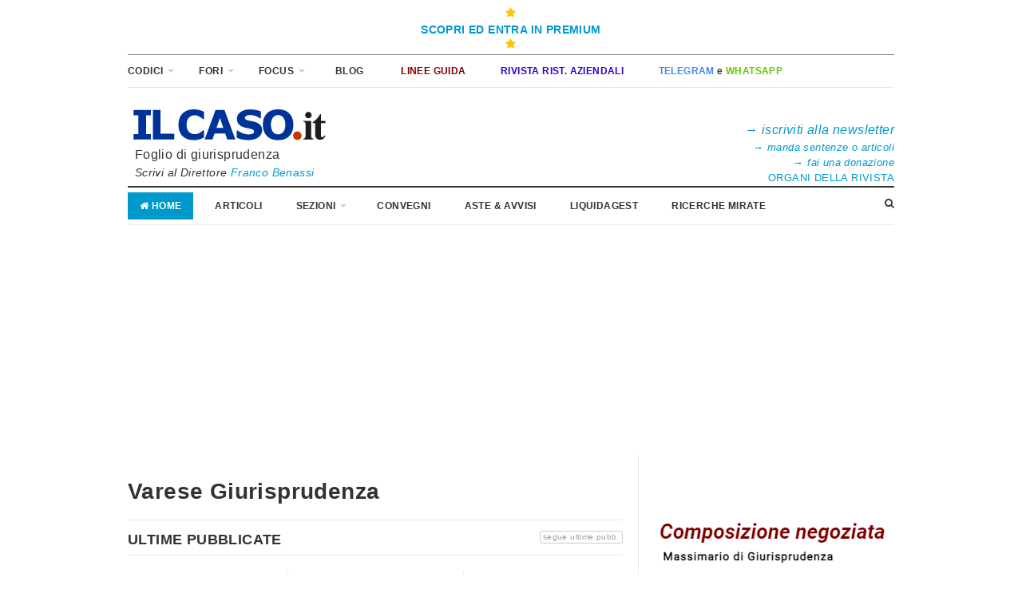

--- FILE ---
content_type: text/html; charset=UTF-8
request_url: https://mobile.ilcaso.it/citta_Varese
body_size: 11887
content:
<!-- FRANCOOOOOOO RICORDAAAAAAAAA -->
<!-- Quando aggiunti una pubblicità LA LARGHEZZA DEVE ESSERE DEL 100%, non 300px o quel che l'è -->

<script async='async' src='https://www.googletagservices.com/tag/js/gpt.js'></script>
<script>
  var googletag = googletag || {};
  googletag.cmd = googletag.cmd || [];
</script>

<script>
  googletag.cmd.push(function() {
    googletag.defineSlot('/7765077/col_dx_prima', [300, 250], 'div-gpt-ad-1471588387454-0').addService(googletag.pubads());
    googletag.defineSlot('/7765077/col_dx_seconda', [300, 250], 'div-gpt-ad-1471588387454-1').addService(googletag.pubads());
    googletag.pubads().enableSingleRequest();
    googletag.enableServices();
  });
</script>




<!-- HEADER -->

<!DOCTYPE html>
<!--[if lt IE 7]>
<html class='no-js lt-ie9 lt-ie8 lt-ie7'> <![endif]-->
<!--[if IE 7]>
<html class='no-js lt-ie9 lt-ie8'> <![endif]-->
<!--[if IE 8]>
<html class='no-js lt-ie9'> <![endif]-->
<!--[if gt IE 8]><!-->
<html class='no-js'> <!--<![endif]-->

    <head>


        <!-- Meta -->
        <meta http-equiv="Content-Type" content="text/html; charset=UTF-8"/>
        <meta name="viewport" content="width=device-width, initial-scale=1, maximum-scale=1">
        <meta name="description"
              content="Direttore scientifico Franco Benassi - Foglio di informazione giuridica. Avvocati, magistrati, commercialisti, giuristi e diritto">
        <meta name="keywords"
              content="franco benassi, avvocato franco benassi, diritto, legge, sentenza, avvocati, giuristi, commercialisti, accordo, agreement, accountability, accountability, adolescenza, adolescence, affidabilità, reliability, agenda, agenda setting, aiuti di stato, state aid, ambiente, environment, amministrazione, administration, arbitrato, arbitration, argomentazione giuridica, legal argumentation, assicurazione, insurance, atti processuali, procedural acts, azienda familiare, family business, azione penale, penal action, azioni, shares, beni comuni, commons, beni culturali, ">
        <meta name="author" content="franco benassi, avvocato">

        <link rel="apple-touch-icon" href="/images/icon.png">

        <!-- Title -->
        <title>IL CASO.it - Foglio di giurisprudenza.</title>

        <!-- Stylesheets -->
        <link rel="stylesheet" type="text/css" href="/templates/lite/css/style.css"/>
        <link rel="stylesheet" type="text/css" href="/templates/lite/css/font-awesome.css"/>
        <link rel="stylesheet" type="text/css" href="/templates/lite/css/prettyPhoto.css"/>
        <link rel="stylesheet" type="text/css" href="/templates/lite/css/colors/default.css"/>
        <link rel="stylesheet" type="text/css" href="/templates/lite/css/responsive.css"/>


        <!-- Favicon -->
        <link rel='apple-touch-icon' sizes='180x180' href='/assets/favicon/apple-touch-icon.png'>
        <link rel='icon' type='image/png' sizes='32x32' href='/assets/favicon/favicon-32x32.png'>
        <link rel='icon' type='image/png' sizes='16x16' href='/assets/favicon/favicon-16x16.png'>
        <link rel='manifest' href='/assets/favicon/site.webmanifest'>
        <link rel='mask-icon' href='/assets/favicon/safari-pinned-tab.svg' color='#5bbad5'>
        <meta name='msapplication-TileColor' content='#ff0000'>
        <meta name='theme-color' content='#ffffff'>


        <script type="text/javascript" src="/templates/lite/js/jquery.js"></script>

        <!-- Global site tag (gtag.js) - Google Analytics -->
        <script async src="https://www.googletagmanager.com/gtag/js?id=UA-3276757-4"></script>
        <script type='text/plain' data-cookiecategory='analytics'>
            window.dataLayer = window.dataLayer || [];

            function gtag() {
                dataLayer.push(arguments);
            }

            gtag('js', new Date());
 
            gtag('config', 'UA-3276757-4');
        </script>

        <style>
            .linksolopremium,
            .solopremium{
                display: none;
            }
        </style>

    </head>

    <body class="layout-narrow">

    <!-- Page / Start -->
    <div id="page" class="hfeed site clearfix">
        <!-- Masthead / Start -->
        <header id="masthead" class="site-header container clearfix" role="banner">


            <div class='w-100 text-center' style="text-align:center; width: 100%; border-bottom: 1px double grey;">
                <a href='/home/login' style="padding: 6px 5px; display: inline-block;" >
                    <i class='fa fa-star' style='color:#ffc400'></i>
<!--                    <i class='fa fa-unlock'></i>-->
                    <b><br />SCOPRI ED ENTRA IN PREMIUM<br /></b>
                    <i class="fa fa-star" style='color:#ffc400'><br /></i>
                </a>
            </div>


            <div id="primary-bar" class="clearfix">

                <a id="primary-mobile-menu" href="#"><i class="fa fa-bars"></i> Codici & Città&nbsp;</a>
                <!--
                    <a id="primary-mobile-menu" href="#"><i class="fa fa-desktop"></i> SITO CLASSICO</a>
                -->

                <!-- Primary Navigation / Start -->
                <nav id="primary-nav">

                    <ul id="primary-menu" class="sf-menu">

                        <li>
                            <a href="#"><strong>CODICI</strong></strong></a>
                            <ol class="sf-mega links">
                                <li><ol><li><a href="/codice_civile" ><b>Codice civile</b> con Giurisprudenza</a></li><li><a href="/codice_societario" >Codice Societario con Giurisprudenza</a></li><li><a href="http://mobile.ilcaso.it/codice_condominio" target="_blank">Codice Condominio con Giurisprudenza</a></li><li><a href="http://mobile.ilcaso.it/codice_amministrazione_sostegno" target="_blank">Codice Amministrazione Sostegno con Giurisprudenza</a></li><li><a href="/codice_procedura_civile" ><b>Codice Procedura Civile</b><font color='#FF0000'> <b>(Rif. Cartabia)</b></font> con Giurisprudenza</a></li><li><a href="/codice_mediazione" >Legge Mediazione con Giurisprudenza</a></li><li><a href="/codice_negoziazione" >Legge Negoziazione con Giurisprudenza</a></li><li><a href="/codice_arbitrato" >Codice dell'Arbitrato con Giurisprudenza</a></li><li><a href="/codice_fallimentare" ><b>Legge Fallimentare </b>con Giurisprudenza</a></li></ol></li><li><ol><li><a href="/articolo_ragionato/fallimentare" >Massimario Ragionato della <b>Legge fallimentare</b></a></li><li><a href="/codice_crisinsolvenza" ><font color='#FF0000'>Codice Crisi e Insolvenza</font> con Giurisprudenza</a></li><li><a href="/massimari/composizione-negoziata-massimario-ragionato" >Massimario Ragionato <font color='#FF0000'>Composizione negoziata</font></a></li><li><a href="/massimari/accordi-massimario-ragionato" >Massimario Ragionato <font color='#FF0000'>Accordi e Piani di ristruttur.</font></a></li><li><a href="/massimari/sovraindebitamento-massimario-ragionato" >Massimario Ragionato <font color='#FF0000'>Sovraindebitamento</font></a></li><li><a href="/codice_composizionenegoziata" >DL 118/2021 - Composizione negoziata con Giurisprudenza</a></li><li><a href="https://ristrutturazioniaziendali.ilcaso.it/uploads/admin_files/relazione-ill-DL-crisi-11-08-21-RA.pdf" target="_blank">Relazione Ill. D.L. Crisi e Ris.</a></li><li><a href="/codice_sovraindebitamento" >Legge 3/2012 Sovraindeb. con Giurisprudenza</a></li><li><a href="http://mobile.ilcaso.it/codice_amministrazionestraordinaria" target="_blank">Legge Amministrazione Straord. con Giurisprudenza</a></li></ol></li><li><ol><li><a href="/massimari/bancario" >Massimario Ragionato <b>Diritto Bancario</b></a></li><li><a href="/massimari/crisi_bancarie" >Massimario Ragionato <b>Crisi Bancarie e Fondi invest.</b></a></li><li><a href="/codice_tub" >TUB - Testo Unico Bancario</a></li><li><a href="/codice_bailin" >Risolzione, Bail-in</a></li><li><a href="/massimari/finanziario" >Massimario Ragionato <b>Diritto Finanziario</b></a></li><li><a href="https://www.consob.it/web/area-pubblica/tuf-e-regolamenti-consob" target="_blank"><b>TUF</b> - Testo Unico Finanza e regolamenti Consob</a></li><li><a href="https://def.finanze.it/DocTribFrontend/getAttoNormativoDetail.do?ACTION=getSommario&id={2B29384C-338C-4788-98D2-5AB09937FE07}" target="_blank">Codice penale (MEF)</a></li><li><a href="https://def.finanze.it/DocTribFrontend/getAttoNormativoDetail.do?ACTION=getSommario&id={C8C50DCD-F3CC-4D1E-BC1A-895F247BCBAB}" target="_blank">Codice di procedura penale (MEF)</a></li></ol></li>                            </ol><!-- .sf-mega -->
                        </li>

                        <li>
                            <a href="#"><strong>FORI</strong></a>
                            <ol class="sf-mega links">
                                <li><ol><li><a href="/citta_Milano" ><b>Milano</b></a></li><li><a href="/citta_Roma" ><b>Roma</b></a></li><li><a href="/citta_Torino" ><b>Torino</b></a></li><li><a href="/citta_Bologna" ><b>Bologna</b></a></li><li><a href="/citta_Firenze" ><b>Firenze</b></a></li><li><a href="/citta_Bari" ><b>Bari</b></a></li><li><a href="" >& ------------------- &</a></li><li><a href="/citta_Ancona" >Ancona</a></li><li><a href="/citta_Bergamo" >Bergamo</a></li><li><a href="/citta_Brescia" >Brescia</a></li><li><a href="/citta_Brindisi" >Brindisi</a></li><li><a href="/citta_Cremona" >Cremona</a></li><li><a href="/citta_Forlì" >Forlì</a></li></ol></li><li><ol><li><a href="/citta_Genova" >Genova</a></li><li><a href="/citta_Mantova" ><font color='#800000'>Mantova</font></a></li><li><a href="/citta_Modena" >Modena</a></li><li><a href="/citta_Monza" >Monza</a></li><li><a href="/citta_Napoli" >Napoli</a></li><li><a href="/citta_Napoli nord" >Napoli nord</a></li><li><a href="/citta_Novara" >Novara</a></li><li><a href="/citta_Padova" >Padova</a></li><li><a href="/citta_Palermo" >Palermo</a></li><li><a href="/citta_Parma" >Parma</a></li><li><a href="/citta_Pavia" >Pavia</a></li><li><a href="/citta_Pescara" >Pescara</a></li><li><a href="/citta_Piacenza" >Piacenza</a></li></ol></li><li><ol><li><a href="/citta_Prato" >Prato</a></li><li><a href="/citta_Ravenna" >Ravenna</a></li><li><a href="/citta_Reggio Emilia" >Reggio Emilia</a></li><li><a href="/citta_Rimini" >Rimini</a></li><li><a href="/citta_Rovigo" >Rovigo</a></li><li><a href="/citta_Salerno" >Salerno</a></li><li><a href="/citta_Santa Maria Capua Vetere" >Santa Maria Capua Vetere</a></li><li><a href="/citta_Treviso" >Treviso</a></li><li><a href="/citta_Udine" >Udine</a></li><li><a href="/citta_Varese" >Varese</a></li><li><a href="/citta_Venezia" >Venezia</a></li><li><a href="/citta_Verona" >Verona</a></li><li><a href="/citta_Vicenza" >Vicenza</a></li></ol></li>                            </ol><!-- .sf-mega -->
                        </li>

                        <li>
                            <a href="#"><strong>FOCUS</strong></a>
                            <ol class="sf-mega links">
                                <li><ol><li><a href="/sezioni/Bancario" ><b>Diritto Bancario</b></a></li><li><a href="/riviste/CrisiImpresa" ><b>Crisi e Insolvenza</b></a></li><li><a href="/sezioni/EsecuzioneForzata" ><b>Esecuzione Forzata</b></a></li><li><a href="/sezioni/Condominio" ><b>Condominio&Locaz.</b></a></li><li><a href="/riviste/Sovraindebitamento" ><b>Sovraindebitamento</b></a></li><li><a href="/riviste/FamigliaMinori" ><b>Famiglia e Minori</b></a></li><li><a href="" >& ------------------- &</a></li><li><a href="/citta_Milano" >Milano Sentenze</a></li><li><a href="/citta_Roma" >Roma Sentenze</a></li></ol></li><li><ol><li><a href="/citta_Napoli" >Napoli Sentenze</a></li><li><a href="/citta_Torino" >Torino Sentenze</a></li><li><a href="/citta_Bologna" >Bologna Sentenze</a></li><li><a href="/citta_Firenze" >Firenze Sentenze</a></li><li><a href="/citta_Bari" >Bari Sentenze</a></li><li><a href="/citta_Mantova" ><font color='#800000'>Mantova</font></a></li><li><a href="" >& ----------------- &</a></li><li><a href="https://www.cortedicassazione.it/it/homepage.page" target="_blank"><b>Corte di Cassazione</b></a></li><li><a href="http://www.cortecostituzionale.it/default.do" target="_blank">Corte Costituzionale</a></li></ol></li><li><ol><li><a href="http://www.gazzettaufficiale.it/" target="_blank">Gazzetta Ufficiale</a></li><li><a href="http://www.bancaditalia.it/" target="_blank">Banca d'Italia</a></li><li><a href="http://www.consob.it/" target="_blank">Consob</a></li><li><a href="" >&----------------------&</a></li></ol></li>                            </ol><!-- .sf-mega -->
                        </li>

                        <!--<li>
							<a href="http://mobile.ilcaso.it/archivi_rivista" target="_blank"></i><font color="#333333"><b>&nbsp; ARCHIVI </b></font></a>
						</li>-->

                         <li>
                            <a href="https://blog.ilcaso.it/" target="_blank"></i><b>&nbsp;
                                        BLOG</b></a>
                        </li>

                                                 <li>
                            <a href="https://www.ilcaso.it/linee_guida" target="_blank"></i><font color="#800000"><b>&nbsp;
                                        LINEE GUIDA</b></font></a>
                        </li>

                        <!--<li>
							<a href="http://blog.ilcaso.it/filtra/categoria_10" target="_blank"></i><font color="#CC3366"><b>&nbsp; RIFORMA CCII </b></font></a>
						</li>-->


                        <li>
                            <a href="https://ristrutturazioniaziendali.ilcaso.it/" target="_blank"></i><font
                                        color="#3300CC"><b>&nbsp;RIVISTA RIST. AZIENDALI </b></font></a>
                        </li>

                        <li>
                            <a href="/newsletter" target="_blank"></i><b>&nbsp;<font
                                            color="#458AF1">TELEGRAM</font> e <font
                                            color="#65CA00">WHATSAPP</font></b></font></a>
                        </li>

                        <!--<li>
							<a href="http://mobile.ilcaso.it/direzione_rivista#gsc.tab=0" target="_blank">&nbsp; SEGUICI CON WHATSAPP </a>
						</li>-->

                        <!--<li>
							<a href="https://ilcaso.ateneoweb.com/" target="_blank"><i class="fa fa-desktop"></i><font color="#E80000"><b>&nbsp; STRUMENTI E SERVIZI </b></font></a>
						</li>-->

                        <!--	<li>
							<a href="http://www.ilcaso.it" target="_blank">&nbsp; SITO CLASSICO </a>
						</li>-->

                        <!--<li>
							<a href="https://ilcaso.ateneoweb.com/" target="_blank"><i class="fa fa-desktop"></i><font color="#E80000"><b>&nbsp; STRUMENTI E SERVIZI </b></font></a>
						</li>-->

                    </ul>

                </nav>
                <!-- Primary Navigation / End -->

            </div><!-- #primary-bar -->

            <div id="logo">
                <a href="/"><img src="/assets/img/ilcaso.png" alt="Logo ilCaso.it"
                                 style="max-width:40vw"/></a>
                <p style="margin-bottom: 6"><font size="3">&nbsp;&nbsp;Foglio di giurisprudenza</font>
                                    <br /><i>&nbsp;&nbsp;Scrivi al Direttore <a href="mailto:ilcaso.benassi@gmail.com">Franco Benassi</i></a>

</p>

                <!-- <h1 class="site-title"><a href="index.html">SuperNews</a></h1> -->

            </div>


            <style>
                @media only screen and (min-width: 767px) {

                    .spaziamentoFirmaLogo {
                        height: 20px;
                    }
                }
            </style>
            <div class="" style="text-align: right; display: inline-block; float: right; width: 250px; height: 90px;">
                                <div class="spaziamentoFirmaLogo"></div>
                <div style="  display: inline-block;">
                    <br/><a href="https://www.ilcaso.it/newsletter" target="_blank"><font size="3">&rarr; <i>iscriviti alla newsletter</i></font></a>
                    <br/><a href="https://www.ilcaso.it/invioGiurisprudenza" target="_blank"><font size="2">&rarr; <i>manda sentenze o articoli</i></font></a>
                    <br/><a href="https://news.ilcaso.it/donazioni/donaResponsive.php" target="_blank"><font size="2">&rarr; <i>fai una donazione</i></font></a>
                    <br/><a href="https://www.ilcaso.it/direzione_rivista" target="_blank"><font size="2">ORGANI DELLA RIVISTA</font></a>
                </div>
            </div>

            <div class="clearfix"></div>

            <!-- Secondary Bar / Start -->
            <div id="secondary-bar" class="clearfix">

                <a id="secondary-mobile-menu" href="#"><i class="fa fa-bars"></i> <span>Apri Menu</span></a>

                <!-- Secondary Navigation / Start -->
                <nav id="secondary-nav">
                    <ul id="secondary-menu" class="sf-menu">
                        <li class="home_item current_item"><a href="/"><i class="fa fa-home"></i> Home</a></li>
                        <li><a href="https://www.ilcaso.it/articoli">Articoli</a></li>

                        <li>
                            <a href="#">Sezioni</a>
                            <ol class="sf-mega links">
                                <li><ol><li><a href="/sezioni/Bancario" ><b>Diritto Bancario</b></a></li><li><a href="/riviste/CrisiImpresa" ><b>Crisi e Insolvenza</b></a></li><li><a href="/sezioni/ProcCivile" ><b>Diritto e Proc. civile</b></a></li><li><a href="/sezioni/EsecuzioneForzata" ><b>Esecuzione Forzata</b></a></li><li><a href="/sezioni/Condominio" ><b>Condominio&Locaz.</b></a></li><li><a href="/riviste/Sovraindebitamento" ><b>Sovraindebitamento</b></a></li><li><a href="/riviste/FamigliaMinori" ><b>Famiglia e Minori</b></a></li><li><a href="" >& -------------------- &</a></li><li><a href="/sezioni/Arbitrato" >Arbitrato</a></li><li><a href="/riviste/FamigliaMinori" >Famiglia e Minori</a></li></ol></li><li><ol><li><a href="/sezioni/Cassazione/giudiziario" >Cass. Sez. Unite Civili</a></li><li><a href="/sezioni/Civile" >Civile</a></li><li><a href="/sezioni/Deontologia" >Deontologia</a></li><li><a href="/riviste/IT" >Internet & Technology<br /></a></li><li><a href="/sezioni/Leasing" >Il Leasing</a></li><li><a href="/sezioni/Lavoro" >Lavoro</a></li><li><a href="/riviste/MedicoResponsabilita" >Medico e Responsabilità</a></li><li><a href="/riviste/PenaleImpresa" >Penale Impresa</a></li><li><a href="/sezioni/ProcuraCassazione" >Procura Gen. Cassazione</a></li><li><a href="/sezioni/Persone" >Tutela della Persona</a></li></ol></li><li><ol><li><a href="/sezioni/Societario" >Societario</a></li><li><a href="/sezioni/Tributario" >Tributario</a></li><li><a href="/sezioni/Trust" >Trust</a></li></ol></li>                            </ol><!-- .sf-mega -->
                        </li>

                        <li><a href="/convegni">Convegni</a></li>
                        <li><a href="/vendite">Aste & Avvisi</a></li>
                        <li><a href="http://liquidagest.it" target="_blank">LiquidaGest</a></li>
                        <li><a href="http://mobile.ilcaso.it/motori_ricerca">RICERCHE
                                    MIRATE</a></li>
                        <li style="display:none"><a href="/libri">Libri</a></li>
                    </ul>
                </nav>
                <!-- Secondary Navigation / End -->

                <!-- RICERCA -->
                <div class="header-search">


                    <i class="fa fa-search"></i>
                    <i class="fa fa-times"></i>

                    <div class="search-form">
                        <!--<form action="search.html" id="searchform" method="get">
                            < !--<input name="s" type="text" />
                            <button type="submit">Search</button>

                            < !-- ricerca home nuovo da completare --->
                        <!-- -->
                        <style>
                            .titoloRicerca {
                                padding-left: 20px;
                                margin-bottom: -34px !important;
                                padding-bottom: -30px;
                            }

                            .formCitta {
                                padding: 0px 20px 10px 20px;
                            }
                        </style>
                        <div class="titoloRicerca">Cerca in tutto il sito</div>
                        

<script async src='https://cse.google.com/cse.js?cx=002711367617637890882:1n9haw2euuo'>
</script>
<div class='gcse-search'></div>

                        <div class="titoloRicerca hidden">Cerca tra gli Articoli</div>
                                                <div class="titoloRicerca" style="margin-bottom: -40px !important;">Cerca Città</div>
                        <form action="/citta/ricerca" method="post" class="formCitta">
                            <br/><br/>
                            <input type="text" placeholder="Nome Città" name="testoRicerca"
                                   style="width:140px; display: inline-block; margin-right: 24px ">
                            <input type="submit" class="button " type="submit" value="Cerca"
                                   style="display: inline-block; width: 60px; background-image: none; background-color: #333; font-weight: bold"/>
                        </form>


                        <!--</form>-->
                    </div><!-- .search-form -->

                </div><!-- .header-search -->

            </div>
            <!-- Secondary Bar / End -->

            <div align="center" style="margin:8px 0px 0px 0px">
                
  <script async src="https://pagead2.googlesyndication.com/pagead/js/adsbygoogle.js?client=ca-pub-4819598000170498"
     crossorigin="anonymous"></script>
<!-- Centrale leaderboard - 728x90, creato 12/12/09 -->
<ins class="adsbygoogle"
     style="display:block"
     data-ad-client="ca-pub-4819598000170498"
     data-ad-slot="8557856474"
     data-ad-format="auto"
     data-full-width-responsive="true"></ins>
<script>
     (adsbygoogle = window.adsbygoogle || []).push({});
</script>

            </div>
        </header>
        <!-- Masthead / End -->

        <!-- Site Main / Start -->
        <main id="main" class="site-main container" role="main" style="display:block;margin-top: 0px !important;">

                        <div id="primary" class="content-area column">

                

                
                <!-- FINE HEADER -->




                

<h1 class="entry-title" >Varese Giurisprudenza</h1>
<hr/>


<section class="content-block-1 category-box clearfix">
	<h2 class="section-title"><a href="citta_Varese/ultime_pubblicate" >Ultime Pubblicate</a><span class="see-all"><a href="citta_Varese/ultime_pubblicate">segue ultime pubb.</a></span></h2>
	<ul class="clearfix">

	<li>
		<div class="entry-meta" style="padding-bottom: 3px;">
			<span class="entry-data" style="text-transform: none !important; text-decoration: none !important;">pubb. 10 Luglio 2025</span>
		</div>
		<h5 style="font-size: 16px; font-weight: 400;"><a href="/sentenze/ultime/33381?Il-Tribunale-di-Varese-sull%E2%80%99eccezione-di-inadempimento-sollevata-dal-curatore-rispetto-alla-pretesa-di-pagamento-del-professionista" style="color:black;">Il Tribunale di Varese sull’eccezione di inadempimento sollevata dal curatore rispetto alla pretesa di pagamento del professionista. <span class="testoBlu">Tribunale Varese, 23 Giugno 2025.</span></a></h5>
	</li>
	
	<li>
		<div class="entry-meta" style="padding-bottom: 3px;">
			<span class="entry-data" style="text-transform: none !important; text-decoration: none !important;">pubb. 29 Marzo 2025</span>
		</div>
		<h5 style="font-size: 16px; font-weight: 400;"><a href="/sentenze/ultime/32894?Azione-Revocatoria-ed-Esenzione-relativa-ai-pagamenti-%E2%80%9Cnei-termini-d%E2%80%99uso%E2%80%9D-nel-codice-della-crisi" style="color:black;">Azione Revocatoria ed Esenzione relativa ai pagamenti “nei termini d’uso” nel codice della crisi. <span class="testoBlu">Tribunale Varese, 26 Febbraio 2025.</span></a></h5>
	</li>
	
	<li>
		<div class="entry-meta" style="padding-bottom: 3px;">
			<span class="entry-data" style="text-transform: none !important; text-decoration: none !important;">pubb. 02 Dicembre 2021</span>
		</div>
		<h5 style="font-size: 16px; font-weight: 400;"><a href="/sentenze/ultime/26249?%C3%88-ammissibile-la-testimonianza-dell%27amministratore-della-societ%C3%A0-fallita%3F" style="color:black;">È ammissibile la testimonianza dell'amministratore della società fallita?. <span class="testoBlu">Tribunale Varese, 19 Novembre 2021.</span></a></h5>
	</li>
	</ul><hr><ul class='clearfix'>	</ul>
</section>
<!-- Fine -->




<section class="content-block-1 category-box clearfix">
	<h2 class="section-title"><a href="citta_Varese/bancario" >Bancario</a><span class="see-all"><a href="citta_Varese/bancario">segue bancario</a></span></h2>


<br />

    <ul class="clearfix">

	<li>
		<div class="entry-meta" style="padding-bottom: 3px;">
			<span class="entry-data" style="text-transform: none !important; text-decoration: none !important;">pubb. 23 Settembre 2020</span>
		</div>
		<h5 style="font-size: 16px; font-weight: 400;"><a href="/sentenze/bancario/24232?Delegazione-di-pagamento%2C-cessione-del-quinto-dello-stipendio%2C-computo-oneri-assicurativi-e-usura" style="color:black;">Delegazione di pagamento, cessione del quinto dello stipendio, computo oneri assicurativi e usura. <span class="testoBlu">Tribunale Varese, 08 Settembre 2020.</span></a></h5>
	</li>
	
	<li>
		<div class="entry-meta" style="padding-bottom: 3px;">
			<span class="entry-data" style="text-transform: none !important; text-decoration: none !important;">pubb. 27 Novembre 2018</span>
		</div>
		<h5 style="font-size: 16px; font-weight: 400;"><a href="/sentenze/bancario/20838?Natura-del-mutuo-fondiario%2C-verifica-usurariet%26%23224%3B-interessi%2C-contratti-monofirma-e-fideiussione-bancaria" style="color:black;">Natura del mutuo fondiario, verifica usurariet&#224; interessi, contratti monofirma e fideiussione bancaria. <span class="testoBlu">Tribunale Varese, 22 Ottobre 2018.</span></a></h5>
	</li>
	
	<li>
		<div class="entry-meta" style="padding-bottom: 3px;">
			<span class="entry-data" style="text-transform: none !important; text-decoration: none !important;">pubb. 09 Dicembre 2016</span>
		</div>
		<h5 style="font-size: 16px; font-weight: 400;"><a href="/sentenze/bancario/16385?ISC%3A-deve-essere-esplicitamente-indicato-solo-per-i-contratti-successivi-alla-delibera-CICR.-Usura%3A-ad-oggi-non-%C3%A8-possibile-valutare-se-gli-interessi-moratori-superino-il-tasso-soglia-usura" style="color:black;">ISC: deve essere esplicitamente indicato solo per i contratti successivi alla delibera CICR. Usura: ad oggi non è possibile valutare se gli interessi moratori superino il tasso soglia usura. <span class="testoBlu">Tribunale Varese, 29 Novembre 2016.</span></a></h5>
	</li>
		</ul>
<hr/>
    <script async src="https://pagead2.googlesyndication.com/pagead/js/adsbygoogle.js?client=ca-pub-4819598000170498"
     crossorigin="anonymous"></script>
<!-- Orizzontale adattabile nuovo -->
<ins class="adsbygoogle"
     style="display:block"
     data-ad-client="ca-pub-4819598000170498"
     data-ad-slot="6915537842"
     data-ad-format="auto"
     data-full-width-responsive="true"></ins>
<script>
     (adsbygoogle = window.adsbygoogle || []).push({});
</script>
</section>
<!-- Fine -->







<section class="content-block-1 category-box clearfix">
	<h2 class="section-title"><a href="citta_Varese/fallimentare" >Crisi d'Impresa e Insolvenza</a><span class="see-all"><a href="citta_Varese/fallimentare">segue Crisi e Insolvenza</a></span></h2>
    <ul class="clearfix">

	<li>
		<div class="entry-meta" style="padding-bottom: 3px;">
			<span class="entry-data" style="text-transform: none !important; text-decoration: none !important;">pubb. 29 Marzo 2025</span>
		</div>
		<h5 style="font-size: 16px; font-weight: 400;"><a href="/sentenze/fallimentare/32894?Azione-Revocatoria-ed-Esenzione-relativa-ai-pagamenti-%E2%80%9Cnei-termini-d%E2%80%99uso%E2%80%9D-nel-codice-della-crisi" style="color:black;">Azione Revocatoria ed Esenzione relativa ai pagamenti “nei termini d’uso” nel codice della crisi. <span class="testoBlu">Tribunale Varese, 26 Febbraio 2025.</span></a></h5>
	</li>
	
	<li>
		<div class="entry-meta" style="padding-bottom: 3px;">
			<span class="entry-data" style="text-transform: none !important; text-decoration: none !important;">pubb. 02 Dicembre 2021</span>
		</div>
		<h5 style="font-size: 16px; font-weight: 400;"><a href="/sentenze/fallimentare/26249?%C3%88-ammissibile-la-testimonianza-dell%27amministratore-della-societ%C3%A0-fallita%3F" style="color:black;">È ammissibile la testimonianza dell'amministratore della società fallita?. <span class="testoBlu">Tribunale Varese, 19 Novembre 2021.</span></a></h5>
	</li>
	
	<li>
		<div class="entry-meta" style="padding-bottom: 3px;">
			<span class="entry-data" style="text-transform: none !important; text-decoration: none !important;">pubb. 30 Gennaio 2017</span>
		</div>
		<h5 style="font-size: 16px; font-weight: 400;"><a href="/sentenze/fallimentare/17575?Concorso-di-crediti-garantiti-da-privilegio" style="color:black;">Concorso di crediti garantiti da privilegio. <span class="testoBlu">Tribunale Varese, 16 Giugno 2012.</span></a></h5>
	</li>
		</ul>
<hr/>
</section>
<!-- Fine -->







<section class="content-block-1 category-box clearfix">
	<h2 class="section-title"><a href="citta_Varese/societario" >Societario</a><span class="see-all"><a href="citta_Varese/societario">segue societario</a></span></h2>


<br />

    <ul class="clearfix">

	<li>
		<div class="entry-meta" style="padding-bottom: 3px;">
			<span class="entry-data" style="text-transform: none !important; text-decoration: none !important;">pubb. 10 Luglio 2025</span>
		</div>
		<h5 style="font-size: 16px; font-weight: 400;"><a href="/sentenze/societario/33381?Il-Tribunale-di-Varese-sull%E2%80%99eccezione-di-inadempimento-sollevata-dal-curatore-rispetto-alla-pretesa-di-pagamento-del-professionista" style="color:black;">Il Tribunale di Varese sull’eccezione di inadempimento sollevata dal curatore rispetto alla pretesa di pagamento del professionista. <span class="testoBlu">Tribunale Varese, 23 Giugno 2025.</span></a></h5>
	</li>
	
	<li>
		<div class="entry-meta" style="padding-bottom: 3px;">
			<span class="entry-data" style="text-transform: none !important; text-decoration: none !important;">pubb. 30 Ottobre 2014</span>
		</div>
		<h5 style="font-size: 16px; font-weight: 400;"><a href="/sentenze/societario/11480?Aumento-di-capitale-sociale%2C-conferimento-di-azienda-e-applicazione-dell%27articolo-2112-c.c." style="color:black;">Aumento di capitale sociale, conferimento di azienda e applicazione dell'articolo 2112 c.c.. <span class="testoBlu">Tribunale Varese, 31 Dicembre 2013.</span></a></h5>
	</li>
	
	<li>
		<div class="entry-meta" style="padding-bottom: 3px;">
			<span class="entry-data" style="text-transform: none !important; text-decoration: none !important;">pubb. 23 Gennaio 2012</span>
		</div>
		<h5 style="font-size: 16px; font-weight: 400;"><a href="/sentenze/societario/6845?Registro-imprese-e-principio-di-tipicit%26%23224%3B-degli-atti-soggetti-a-iscrizione" style="color:black;">Registro imprese e principio di tipicit&#224; degli atti soggetti a iscrizione. <span class="testoBlu">Tribunale Varese, 29 Luglio 2011.</span></a></h5>
	</li>
		</ul>
<hr/>
    <script async src="https://pagead2.googlesyndication.com/pagead/js/adsbygoogle.js?client=ca-pub-4819598000170498"
     crossorigin="anonymous"></script>
<!-- Orizzontale adattabile nuovo -->
<ins class="adsbygoogle"
     style="display:block"
     data-ad-client="ca-pub-4819598000170498"
     data-ad-slot="6915537842"
     data-ad-format="auto"
     data-full-width-responsive="true"></ins>
<script>
     (adsbygoogle = window.adsbygoogle || []).push({});
</script>
</section>
<!-- Fine -->







<section class="content-block-1 category-box clearfix">
	<h2 class="section-title"><a href="citta_Varese/processo_civile" >Processo Civile</a><span class="see-all"><a href="citta_Varese/processo_civile">segue proc. civile</a></span></h2>


<br />

    <ul class="clearfix">

	<li>
		<div class="entry-meta" style="padding-bottom: 3px;">
			<span class="entry-data" style="text-transform: none !important; text-decoration: none !important;">pubb. 02 Dicembre 2021</span>
		</div>
		<h5 style="font-size: 16px; font-weight: 400;"><a href="/sentenze/proc civile/26249?%C3%88-ammissibile-la-testimonianza-dell%27amministratore-della-societ%C3%A0-fallita%3F" style="color:black;">È ammissibile la testimonianza dell'amministratore della società fallita?. <span class="testoBlu">Tribunale Varese, 19 Novembre 2021.</span></a></h5>
	</li>
	
	<li>
		<div class="entry-meta" style="padding-bottom: 3px;">
			<span class="entry-data" style="text-transform: none !important; text-decoration: none !important;">pubb. 14 Maggio 2021</span>
		</div>
		<h5 style="font-size: 16px; font-weight: 400;"><a href="/sentenze/proc civile/25286?Autonomia-della-Lettera-di-credito-e-delegazione-obbligatoria-costituita-da-un-triplice-rapporto" style="color:black;">Autonomia della Lettera di credito e delegazione obbligatoria costituita da un triplice rapporto. <span class="testoBlu">Tribunale Varese, 20 Aprile 2021.</span></a></h5>
	</li>
	
	<li>
		<div class="entry-meta" style="padding-bottom: 3px;">
			<span class="entry-data" style="text-transform: none !important; text-decoration: none !important;">pubb. 19 Marzo 2021</span>
		</div>
		<h5 style="font-size: 16px; font-weight: 400;"><a href="/sentenze/proc civile/25019?Sequestro-giudiziario-e-sequestro-conservativo-di-somme-di-denaro-nella-successione-ereditaria" style="color:black;">Sequestro giudiziario e sequestro conservativo di somme di denaro nella successione ereditaria. <span class="testoBlu">Tribunale Varese, 10 Marzo 2021.</span></a></h5>
	</li>
		</ul>
<hr/>
</section>
<!-- Fine -->







<section class="content-block-1 category-box clearfix">
	<h2 class="section-title"><a href="citta_Varese/finanziario" >Finanziario</a><span class="see-all"><a href="citta_Varese/finanziario">segue finanziario</a></span></h2>
	<ul class="clearfix">

	<li>
		<div class="entry-meta" style="padding-bottom: 3px;">
			<span class="entry-data" style="text-transform: none !important; text-decoration: none !important;">pubb. 05 Marzo 2008</span>
		</div>
		<h5 style="font-size: 16px; font-weight: 400;"><a href="/sentenze/finanziario/1111?Profilo-di-rischio-medio-alto-e-obbligazioni-argentine" style="color:black;">Profilo di rischio medio-alto e obbligazioni argentine. <span class="testoBlu">Tribunale Varese, 17 Gennaio 2007.</span></a></h5>
	</li>
		</ul>
<hr/>
</section>
<!-- Fine -->







<section class="content-block-1 category-box clearfix">
	<h2 class="section-title"><a href="citta_Varese/tutele" >Persone e Famiglia</a><span class="see-all"><a href="citta_Varese/tutele">segue Persone e Fam.</a></span></h2>


<br />
    <ul class="clearfix">

	<li>
		<div class="entry-meta" style="padding-bottom: 3px;">
			<span class="entry-data" style="text-transform: none !important; text-decoration: none !important;">pubb. 25 Febbraio 2013</span>
		</div>
		<h5 style="font-size: 16px; font-weight: 400;"><a href="/sentenze/tutele/8579?Conflitto-genitoriale-e-nomina-di-un-curatore-speciale-nell%26%238217%3Binteresse-del-minore" style="color:black;">Conflitto genitoriale e nomina di un curatore speciale nell&#8217;interesse del minore. <span class="testoBlu">Tribunale Varese, 12 Febbraio 2013.</span></a></h5>
	</li>
	
	<li>
		<div class="entry-meta" style="padding-bottom: 3px;">
			<span class="entry-data" style="text-transform: none !important; text-decoration: none !important;">pubb. 20 Febbraio 2013</span>
		</div>
		<h5 style="font-size: 16px; font-weight: 400;"><a href="/sentenze/tutele/8553?Affidamento-condiviso-e-negoziabilit%26%23224%3B-da-parte-dei-genitori" style="color:black;">Affidamento condiviso e negoziabilit&#224; da parte dei genitori. <span class="testoBlu">Tribunale Varese, 21 Gennaio 2013.</span></a></h5>
	</li>
	
	<li>
		<div class="entry-meta" style="padding-bottom: 3px;">
			<span class="entry-data" style="text-transform: none !important; text-decoration: none !important;">pubb. 20 Febbraio 2013</span>
		</div>
		<h5 style="font-size: 16px; font-weight: 400;"><a href="/sentenze/tutele/8554?Affidamento-e-mantenimento-dei-figli-nati-fuori-dal-matrimonio-e-rito-processuale" style="color:black;">Affidamento e mantenimento dei figli nati fuori dal matrimonio e rito processuale. <span class="testoBlu">Tribunale Varese, 23 Gennaio 2013.</span></a></h5>
	</li>
		</ul>
<hr/>
    <script async src="https://pagead2.googlesyndication.com/pagead/js/adsbygoogle.js?client=ca-pub-4819598000170498"
     crossorigin="anonymous"></script>
<!-- Orizzontale adattabile nuovo -->
<ins class="adsbygoogle"
     style="display:block"
     data-ad-client="ca-pub-4819598000170498"
     data-ad-slot="6915537842"
     data-ad-format="auto"
     data-full-width-responsive="true"></ins>
<script>
     (adsbygoogle = window.adsbygoogle || []).push({});
</script>
</section>
<!-- Fine -->







<section class="content-block-1 category-box clearfix">
	<h2 class="section-title"><a href="citta_Varese/civile" >Civile</a><span class="see-all"><a href="citta_Varese/civile">segue Civile</a></span></h2>
	<ul class="clearfix">

	<li>
		<div class="entry-meta" style="padding-bottom: 3px;">
			<span class="entry-data" style="text-transform: none !important; text-decoration: none !important;">pubb. 10 Luglio 2025</span>
		</div>
		<h5 style="font-size: 16px; font-weight: 400;"><a href="/sentenze/civile/33381?Il-Tribunale-di-Varese-sull%E2%80%99eccezione-di-inadempimento-sollevata-dal-curatore-rispetto-alla-pretesa-di-pagamento-del-professionista" style="color:black;">Il Tribunale di Varese sull’eccezione di inadempimento sollevata dal curatore rispetto alla pretesa di pagamento del professionista. <span class="testoBlu">Tribunale Varese, 23 Giugno 2025.</span></a></h5>
	</li>
	
	<li>
		<div class="entry-meta" style="padding-bottom: 3px;">
			<span class="entry-data" style="text-transform: none !important; text-decoration: none !important;">pubb. 14 Maggio 2021</span>
		</div>
		<h5 style="font-size: 16px; font-weight: 400;"><a href="/sentenze/civile/25286?Autonomia-della-Lettera-di-credito-e-delegazione-obbligatoria-costituita-da-un-triplice-rapporto" style="color:black;">Autonomia della Lettera di credito e delegazione obbligatoria costituita da un triplice rapporto. <span class="testoBlu">Tribunale Varese, 20 Aprile 2021.</span></a></h5>
	</li>
	
	<li>
		<div class="entry-meta" style="padding-bottom: 3px;">
			<span class="entry-data" style="text-transform: none !important; text-decoration: none !important;">pubb. 19 Marzo 2021</span>
		</div>
		<h5 style="font-size: 16px; font-weight: 400;"><a href="/sentenze/civile/25019?Sequestro-giudiziario-e-sequestro-conservativo-di-somme-di-denaro-nella-successione-ereditaria" style="color:black;">Sequestro giudiziario e sequestro conservativo di somme di denaro nella successione ereditaria. <span class="testoBlu">Tribunale Varese, 10 Marzo 2021.</span></a></h5>
	</li>
		</ul>
<hr/>
</section>
<!-- Fine -->







                <!-- FOOTER -->
<!-- .widget .widget_newsletter -->

                
                <!-- AddToAny BEGIN -->
                <div align="center"
                     style=" width: 100%; text-align: center !important; margin-bottom: 0px; margin-left: auto; margin-right: auto"
                     class="social_bar">

                    <script>
                        var a2a_config = a2a_config || {};
                        a2a_config.linkname = "http://mobile.ilcaso.it/citta_Varese";
                        a2a_config.locale = "it";
                    </script>
                    <script async src="https://static.addtoany.com/menu/page.js"></script>
                    <!-- AddToAny END -->
                </div>
            </div>
            <!-- Primary / End -->

                        <!-- SIDEBAR DESTRA PUBBLICITA' -->
            <div id="secondary" class="widget-area widget-primary sidebar2 column" role="complementary"
                 style="margin-top: 0px !important; ">

                
                <div class="widget widget_ads">
                    <h3 class="widget-title"></h3>
                    
 <br /><br /><br />
<a href="https://www.ilcaso.it/massimari/composizione-negoziata-massimario-ragionato">
  <img width="100%" max-height="80" border="0" src="/immagini/piccolo cn 3_300x80.png"></a>

  <br />

  <br /><a href="https://www.ilcaso.it/massimari/sovraindebitamento-massimario-ragionato">
  <img width="100%" max-height="80" border="0" src="/immagini/piccolo sv 1_300x80.png"></a>
<br /> <br /><br /><br />

    <script async src="https://pagead2.googlesyndication.com/pagead/js/adsbygoogle.js?client=ca-pub-4819598000170498"
     crossorigin="anonymous"></script>
<!-- 300x250, creato 23/12/10 -->
<ins class="adsbygoogle"
     style="display:inline-block;width:300px;height:250px"
     data-ad-client="ca-pub-4819598000170498"
     data-ad-slot="8901585427"></ins>
<script>
     (adsbygoogle = window.adsbygoogle || []).push({});
</script>
<br /><br /><br />                 </div><!-- .widget .widget_ads -->

                <div class="widget widget_ads">
                    <h3 class="widget-title"></h3>
                                    </div><!-- .widget .widget_ads -->

                <div class="widget widget_ads">
                    <h3 class="widget-title"></h3>
                    


                </div><!-- .widget .widget_ads -->


                <h4>Autori articoli recenti</h4> <hr/><a href="/articolo/2309" style="display:block; padding-bottom:8px; "><span style="color: #800000">Maurizio Bianchini</span>, <i>Professore associato di diritto commerciale nell'Università di Padova</i></a><a href="/articolo/2308" style="display:block; padding-bottom:8px; "><span style="color: #800000">Luigi Amendola</span>, <i>Avvocato in Salerno</i></a><a href="/articolo/2307" style="display:block; padding-bottom:8px; "><span style="color: #800000">Gianfranco Benvenuto</span>, <i>Avvocato in Milano</i></a><a href="/articolo/2306" style="display:block; padding-bottom:8px; "><span style="color: #800000">Massimo Eroli</span>, <i>Professore aggregato nell'Università di Perugia</i></a><a href="/articolo/2305" style="display:block; padding-bottom:8px; "><span style="color: #800000">Andrea Panizza</span>, <i>Co-Fondatore AP&P - Docente di Diagnosi e gestione della crisi aziendale</i></a><a href="/articolo/2304" style="display:block; padding-bottom:8px; "><span style="color: #800000">Giustino Di Cecco</span>, <i>Professore Ordinario di Diritto Commerciale nell'Università Roma Tre. Avvocato.</i></a><a href="/articolo/2303" style="display:block; padding-bottom:8px; "><span style="color: #800000">Vincenzo Musacchio</span>, <i>Associato e docente di strategie di lotta alla criminalità organizzata transnazionale al Rutgers Institute on Anti-Corruption Studies (RIACS) di Newark (USA). Ricercatore indipendente e membro dell’Alta Scuola di Studi Strategici sulla Criminalità Organizzata del Royal United Services Institute di Londra</i></a><a href="/articolo/2302" style="display:block; padding-bottom:8px; "><span style="color: #800000">Claudio Pezzi</span>, <i>Avvocato, LLM - Bologna</i></a><a href="/articolo/2301" style="display:block; padding-bottom:8px; "><span style="color: #800000">Fabio Sebastiano e Andrea Olivieri</span>, <i>Avvocati in Vicenza</i></a><a href="/articolo/2300" style="display:block; padding-bottom:8px; "><span style="color: #800000">Stefano Ambrosini</span>, <i>Professore ordinario di Diritto Commerciale nell'Università del Piemonte Orientale</i></a><hr/><br/><br/><h4>Anteprime e Linee Guida</h4> <hr/><a href="/linea_guida/1489" style="display:block; padding-bottom:8px; "><i>Ragione più liquida e rigetto della domanda senza rispettare l’ordine delle questioni ex art. 276 c.p.c. e pur a seguito di eccezione di inammissibilità.</i> <span style="color:#800000">Anteprima Giudici di Merito</i></a><a href="/linea_guida/1485" style="display:block; padding-bottom:8px; "><i>Questioni in tema di riparto nell’esecuzione: i creditori ipotecari di pari grado e le spese liquidate all’esito del rigetto delle opposizioni.</i> <span style="color:#800000">Anteprima Giudici di Merito</i></a><a href="/linea_guida/1487" style="display:block; padding-bottom:8px; "><i>Finanziamento con cessione del quinto: calcolo del TEG, oneri assicurativi e d'intermediazione, istruzioni della Banca d'Italia e usura.</i> <span style="color:#800000">Anteprima Giudici di Merito</i></a><a href="/linea_guida/1488" style="display:block; padding-bottom:8px; "><i>Responsabilità da cose in custodia, onere della prova, condotta colposa del danneggiato e principio di autoresponsabilità.</i> <span style="color:#800000">Anteprima Giudici di Merito</i></a><a href="/linea_guida/1486" style="display:block; padding-bottom:8px; "><i>Delibera condominiale per lavori di straordinaria manutenzione e fondo speciale a pena di nullità.</i> <span style="color:#800000">Anteprima Giudici di Merito</i></a><br/><div style="text-align:right"><a href="/linee_guida">segue...</a></div><hr/>

                <div class="widget widget_ads">
                    <h3 class="widget-title"></h3>
                    


  <br /><br /><a href="https://www.whistlelink.com/it/" target="_blank">
  <img width="300" height="250" border="0" src="/immagini/10-05-22-banner-wistlelink.jpg"></a>


                </div><!-- .widget .widget_ads -->




            </div>
            <!-- Secondary / End -->

            <div class="clearfix"></div>

            <!-- Sidebar #2 / End -->
        </main>
        <!-- Site Main / End -->


        <!-- Footer / Start -->
        <footer id="footer" class="container clearfix">

            <style>
                .widget-title {
                    margin-bottom: 5px !important;
                }
            </style>

            <!--Recupero i Menu-->
            
            <div class="footer-column footer-column-1">
                <div class="widget">
                    <h3 class="widget-title">Massimari ragionati</h3><p><a href="/massimari/composizione-negoziata-massimario-ragionato"><font color='#800000'>Composizione negoziata</font></a><br/><a href="/massimari/sovraindebitamento-massimario-ragionato"><font color='#800000'>Sovraindebitamento</font></a><br/><a href="/articolo_ragionato/fallimentare"><font color='#800000'>Legge fallimentare</font></a><br/><a href="/massimari/bancario"><font color='#800000'>Diritto bancario</font></a><br/><a href="/massimari/finanziario"><font color='#800000'>Diritto finanziario</font></a><br/><a href="/massimari/crisi_bancarie"><font color='#800000'>Crisi bancarie e Fondi</font></a><br/></p><h3 class="widget-title"><br />Sezioni</h3><p><a href="/riviste/CrisiImpresa"><font color='#800000'>Crisi e insolvenza</font></a><br/><a href="/riviste/Sovraindebitamento"><font color='#800000'>Sovraindebitamento</font></a><br/><a href="/sezioni/Bancario">Diritto Bancario e Finanziario</a><br/><a href="/sezioni/EsecuzioneForzata">Esecuzione forzata</a><br/><a href="/sezioni/ProcCivile">Diritto e Proc. Cvile</a><br/><a href="/sezioni/Condominio">Condominio e Locazioni</a><br/><a href="/riviste/FamigliaMinori">Famiglia e Minori</a><br/><a href="/sezioni/Arbitrato">Arbitrato</a><br/><a href="/sezioni/Civile">Civile</a><br/><a href="/sezioni/Lavoro">Lavoro</a><br/><a href="/sezioni/Penale">Penale</a><br/><a href="/sezioni/ProcuraCassazione">Procura Gen. Cassazione</a><br/><a href="/sezioni/Persone">Persone</a><br/><a href="/sezioni/Societario">Societario</a><br/><a href="/sezioni/Trust">Trust</a><br/><a href="/sezioni/Tributario">Tributario</a><br/><a href="/sezioni/Leasing">Leasing</a><br/><a href="/sezioni/Deontologia">Deontologia</a><br/></p><h3 class="widget-title"><br />Organi</h3><p><a href="/direzione_rivista"><b>Organi della Rivista</b></a><br/><a href="https://www.ilcaso.it/invioGiurisprudenza"><i>Manda sentenze o articoli</i></font></a><br/><a href="/editore_dati"><b>Editore e Partita IVA</b></a><br/></p>                </div><!-- .widget -->
            </div><!-- .footer-column .footer-column-1 -->

            <div class="footer-column footer-column-2">
                <div class="widget">
                    <h3 class="widget-title">Città 'Top View'</h3><p><a href="/citta_Milano">Milano</a><br/><a href="/citta_Torino">Torino</a><br/><a href="/citta_Roma">Roma</a><br/><a href="/citta_Napoli">Napoli</a><br/><a href="/citta_Monza">Monza</a><br/><a href="/citta_Reggio Emilia">Reggio Emilia</a><br/><a href="/citta_Padova">Padova</a><br/><a href="/citta_Verona">Verona</a><br/><a href="/citta_Firenze">Firenze</a><br/><a href="/citta_Treviso">Treviso</a><br/><a href="/citta_Venezia">Venezia</a><br/><a href="/citta_Bari">Bari</a><br/><a href="/citta_Bologna">Bologna</a><br/><a href="/citta_Brescia">Brescia</a><br/><a href="/citta_Rimini">Rimini</a><br/></p><h3 class="widget-title"><br />Siti correlati</h3><p><a href="http://www.cortedicassazione.it/corte-di-cassazione" target="_blank">Corte di Cassazione</a><br/><a href="http://www.cortecostituzionale.it" target="_blank">Corte Costituzionale</a><br/><a href="http://www.gazzettaufficiale.it/" target="_blank">Gazzetta Ufficiale</a><br/><a href="http://eur-lex.europa.eu/homepage.html
    ?locale=it" target="_blank">Leggi UE</a><br/><a href="http://www.bancaditalia.it/" target="_blank">Banca D'Italia</a><br/><a href="http://www.consob.it/" target="_blank">Consob<br /><br /><br /></a><br/></p><h3 class="widget-title"><br />Informazioni</h3><p><a href="/privacy_cookie_termini">Cookie Policy</a><br/><a href="/editore_dati">Informativa dati personali</a><br/><a href="/advertising_rivista">Inserzioni pubblicitarie</a><br/></p>                </div><!-- .widget -->
            </div><!-- .footer-column .footer-column-1 -->

            <div class="footer-column footer-column-3">
                <div class="widget">
                    <h3 class="widget-title">Codici con massime</h3><p><a href="/codice_civile">Civile</a><br/><a href="/codice_procedura_civile">Proc. Civile</a><br/><a href="/codice_crisinsolvenza"><font color='#800000'>Crisi e Insolvenza</font></a><br/><a href="/codice_fallimentare">Fallimentare</a><br/><a href="/codice_societario">Societario</a><br/><a href="/codice_negoziazione">Negoziazione Ass.</a><br/><a href="/codice_arbitrato">Arbitrato</a><br/><a href="/codice_condominio">Condominio</a><br/><a href="/codice_amministrazione_sostegno">Amm. Sostegno</a><br/><a href="/codice_mediazione">Mediazione</a><br/><a href="/codice_sovraindebitamento">Sovraindebitamento</a><br/><a href="/codice_amministrazionestraordinaria">Amm. Straord.</a><br/></p><h3 class="widget-title"><br />Speciale</h3><p><a href="/convegni">Convegni</a><br/><a href="/vendite">Vendite</a><br/><a href="http://www.liquidagest.it" target="_blank">Liquidagest</a><br/><a href="http://news.ilcaso.it" target="_blank">News</a><br/><a href="/motori_ricerca">Cerca nel sito<br /></a><br/></p><h3 class="widget-title"><br />Riviste</h3><p><a href="https://ristrutturazioniaziendali.ilcaso.it" target="_blank"><font color='#800000'>Ristrutturazioni aziendali</font></a><br/><a href="https://blog.ilcaso.it" target="_blank"><font color='#800000'>Articoli blog.ilcaso.it</font></a><br/></p><h3 class="widget-title"><br /><br /><br /><br />Chi siamo</h3><p><a href="/editore_dati">Direttore Responsabile:<br /><b>Paola Castagnoli</b>,<br />Dottore Commercialista.</a><br/></p>                </div><!-- .widget -->
            </div><!-- .footer-column .footer-column-1 -->


            <div class="footer-column footer-column-4">


                <div class="widget widget_ads" style="line-height: 12px;">
                    <!--Pubblicità-->
                    <div style="margin-bottom:10px;">
                        <a href="https://www.ilcaso.it/home/login" target="_blank">
  <img width="200" height="620" border="0" src="/immagini/sei-stanco-aki_300x1050.png"></a>                    </div>

                    <!--Disclaimer-->
                    <!--<strong style=" margin-top: 10px;">
				    	<font face="Georgia" color="#000080">IL CASO</font><font size="2" face="Georgia" color="#FF0000">.</font><font face="Georgia" size="2">it</font>
				    </strong><br>
				    <strong>Foglio di giurisprudenza</strong><br>
				    Direttore responsabile: <strong>Dott. Paola Castagnoli</strong><br>
				    Editore: <strong>Centro Studi Giuridici</strong><br>
				    <div style="font-size: 10px;">
					    Sede: Luzzara (<strong>Reggio Emilia</strong>), Via Grandi n. 5. Associazione di promozione sociale, iscritta nel Registro Provinciale delle
				    Associazioni di Promozione Sociale della <strong>Provincia di Reggio Emilia</strong> &nbsp;al n.
				    53298/31 a far tempo dal 02/11/11<br>


				    02216450201; C.F.: 01762090205>
				    </div>-->
                    <!--Cookie Policy-->
                    <!--<a href="cookiePolicy" style="text-decoration: none; font-weight: bold">
				    	Cookie Policy
				    </a>-->

                </div><!-- .widget .widget_ads -->
            </div><!-- .footer-column .footer-column-4 -->


            <!-- Site Bottom / Start -->
            <div id="site-bottom" class="container clearfix">

                <nav id="footer-nav">
                    <ul>
                        <li><a href="/">Home</a></li>
                        <li><a href="cookiePolicy">Cookie Policy</a></li>
                    </ul>
                </nav><!-- #footer-nav -->

                <div class="copyright">
                    &copy; dal 1996 <a href="/">IL CASO.it</a> &middot; Creato da <a href="http://www.italianpixel.com/"
                                                                                     target="_blank">ItalianPixel</a>
                </div><!-- .copyright -->

            </div>
            <!-- Site Bottom / End -->

        </footer>
        <!-- Footer / End -->

    </div>
    <!-- Page / End -->


    <!-- JavaScripts -->
    <script type="text/javascript" src="/templates/lite/js/jquery-ui.min.js"></script>
    <script type="text/javascript" src="/templates/lite/js/jquery.matchHeight.js"></script>
    <script type="text/javascript" src="/templates/lite/js/hoverIntent.js"></script>
    <script type="text/javascript" src="/templates/lite/js/superfish.js"></script>
    <script type="text/javascript" src="/templates/lite/js/jquery.jcarousel.min.js"></script>
    <script type="text/javascript" src="/templates/lite/js/jquery.sidr.min.js"></script>
    <script type="text/javascript" src="/templates/lite/js/retina.js"></script>
    <script type="text/javascript" src="/templates/lite/js/jquery.sticky.js"></script>
    <script type='text/javascript' src="/templates/lite/js/jquery.prettyPhoto.js"></script>
    <script type="text/javascript" src="/templates/lite/js/jquery.custom.js"></script>

    <script type="text/javascript" src="/templates/lite/js/scrollTop.js"></script>

    <script src='/assets/js/bannerlaw.js'></script>

    <i class="scrollup fa fa-arrow-circle-o-up"></i>



<!-- Google tag (gtag.js) -->
<script async src="https://www.googletagmanager.com/gtag/js?id=G-P4EWT1XCYW"></script>
<script>
  window.dataLayer = window.dataLayer || [];
  function gtag(){dataLayer.push(arguments);}
  gtag('js', new Date());

  gtag('config', 'G-P4EWT1XCYW');
</script>


    <script type='application/javascript'>
        $('.linksolopremium').attr('href', '/home/login').append(' [solo per utenti Premium]').css('display', 'inherit');
        $('.solopremium').text('[Testo disponibile solo per gli utenti Premium]').css('display', 'inherit');
    </script>

    </body>
</html>

<!-- FINE FOOTER -->

--- FILE ---
content_type: text/html; charset=utf-8
request_url: https://www.google.com/recaptcha/api2/aframe
body_size: 115
content:
<!DOCTYPE HTML><html><head><meta http-equiv="content-type" content="text/html; charset=UTF-8"></head><body><script nonce="VPtVir_jt63VlIuY5GkKAw">/** Anti-fraud and anti-abuse applications only. See google.com/recaptcha */ try{var clients={'sodar':'https://pagead2.googlesyndication.com/pagead/sodar?'};window.addEventListener("message",function(a){try{if(a.source===window.parent){var b=JSON.parse(a.data);var c=clients[b['id']];if(c){var d=document.createElement('img');d.src=c+b['params']+'&rc='+(localStorage.getItem("rc::a")?sessionStorage.getItem("rc::b"):"");window.document.body.appendChild(d);sessionStorage.setItem("rc::e",parseInt(sessionStorage.getItem("rc::e")||0)+1);localStorage.setItem("rc::h",'1768713632327');}}}catch(b){}});window.parent.postMessage("_grecaptcha_ready", "*");}catch(b){}</script></body></html>

--- FILE ---
content_type: application/javascript
request_url: https://mobile.ilcaso.it/templates/lite/js/scrollTop.js
body_size: -14
content:
$(document).ready(function () {

    $('.scrollup').hide();
    
    $(window).scroll(function () {
        if ($(this).scrollTop() > 100) {
            $('.scrollup').fadeIn();
        } else {
            $('.scrollup').fadeOut();
        }
    });

    $('.scrollup').click(function () {
        $("html, body").animate({
            scrollTop: 0
        }, 600);
        return false;
    });


    $('.scrollup_btn').click(function () {
        $("html, body").animate({
            scrollTop: 0
        }, 600);
        return false;
    });
});